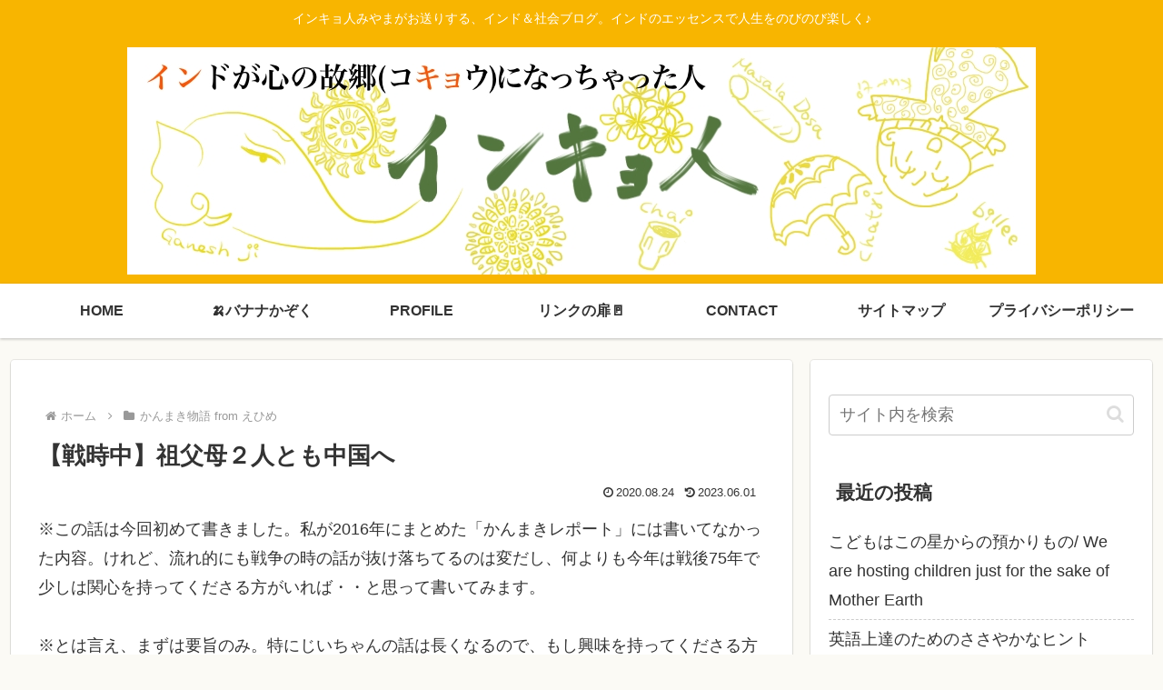

--- FILE ---
content_type: text/html; charset=utf-8
request_url: https://www.google.com/recaptcha/api2/aframe
body_size: 266
content:
<!DOCTYPE HTML><html><head><meta http-equiv="content-type" content="text/html; charset=UTF-8"></head><body><script nonce="J3A4H4cgPb7Dh7eVNB61-w">/** Anti-fraud and anti-abuse applications only. See google.com/recaptcha */ try{var clients={'sodar':'https://pagead2.googlesyndication.com/pagead/sodar?'};window.addEventListener("message",function(a){try{if(a.source===window.parent){var b=JSON.parse(a.data);var c=clients[b['id']];if(c){var d=document.createElement('img');d.src=c+b['params']+'&rc='+(localStorage.getItem("rc::a")?sessionStorage.getItem("rc::b"):"");window.document.body.appendChild(d);sessionStorage.setItem("rc::e",parseInt(sessionStorage.getItem("rc::e")||0)+1);localStorage.setItem("rc::h",'1769146514814');}}}catch(b){}});window.parent.postMessage("_grecaptcha_ready", "*");}catch(b){}</script></body></html>